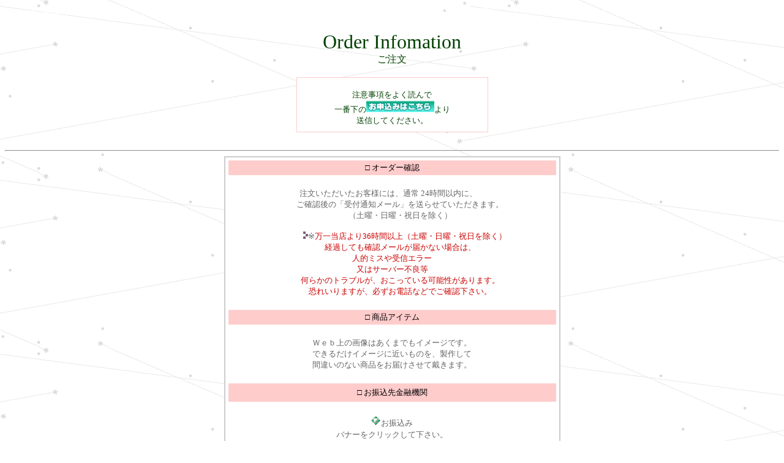

--- FILE ---
content_type: text/html
request_url: http://www.flower-ne.jp/shiharai.html
body_size: 4449
content:
<!DOCTYPE HTML PUBLIC "-//W3C//DTD HTML 4.01 Transitional//EN">
<HTML>
<HEAD>
<META http-equiv="Content-Type" content="text/html; charset=Shift_JIS">
<META name="GENERATOR" content="JustSystems Homepage Builder Version 16.0.1.0 for Windows">
<META http-equiv="Content-Type" content="text/html; charset=Shift_JIS">
<META http-equiv="Content-Style-Type" content="text/css">
<TITLE>フローラル明日花　お支払いサイトです。　便利なクレジットカード決済可能な札幌の花屋です。</TITLE>
<style type="text/css">
<!--
html {
	scrollbar-base-color: #004000;
}
-->
</style>
<META name="GENERATOR" content="IBM WebSphere Studio Homepage Builder Version 11.0.0.0 for Windows">
<META http-equiv="Content-Type" content="text/html; charset=Shift_JIS">
<META http-equiv="Content-Style-Type" content="text/css">
</HEAD>
<BODY background="st.gif"><FONT size="-1" color="#ffffff">フローラル明日花　お支払いサイトです。　便利なクレジットカード決済可能。</FONT><FONT color="#ffffff"><B>札幌の花屋</B>・<B>生花店</B>です。</FONT><FONT size="-1" color="#ffffff">花屋　フローラル明日花　お支払いサイト　クレジットカードＯＫです。</FONT>
<CENTER>
<TABLE height=150>
  <TBODY>
    <TR>
      <TD valign="center" align="center"><B><BR>
      </B><FONT size="+3" color="#004000" face="HG丸ｺﾞｼｯｸM-PRO">Order Infomation</FONT><FONT face="HG丸ｺﾞｼｯｸM-PRO"><BR>
      </FONT><FONT color="#004000" face="HG丸ｺﾞｼｯｸM-PRO">ご注文</FONT><FONT face="HG丸ｺﾞｼｯｸM-PRO"><BR>
      <BR>
      </FONT>
      <TABLE cellSpacing=0 cellPadding=0 width=192 summary=外枠 border=0>
        <TBODY>
          <TR>
            <TD vAlign=top width=650>
            <TABLE cellSpacing=0 cellPadding=0 summary=補足用ボタン　枠1 border=0>
              <TBODY>
                <TR>
                  <TD align="center" width="397">
                  <TABLE cellSpacing=0 cellPadding=1 width=313 summary=補足用ボタン　枠2 border=0>
                    <TBODY>
                      <TR>
                        <TD align=middle bgColor=#ffcccc>
                        <TABLE cellSpacing=0 cellPadding=3 bgColor=#ffffff summary=補足用ボタン border=0>
                          <TBODY>
                            <TR>
                              <TD class="body" valign="top" align="center" width="326" height="88"><FONT color="#004000" size="-1" face="HG丸ｺﾞｼｯｸM-PRO"><BR>
                              注意事項をよく読んで<BR>
                              一番下の<IMG height="19" src="btn_entry_o[1].gif" width="111" border="0">より<BR>
                              送信してください。<BR>
                              </FONT></TD>
                            </TR>
                          </TBODY>
                        </TABLE>
                        </TD>
                      </TR>
                    </TBODY>
                  </TABLE>
                  </TD>
                </TR>
              </TBODY>
            </TABLE>
            </TD>
          </TR>
        </TBODY>
      </TABLE>
      </TD>
    </TR>
  </TBODY>
</TABLE>
</CENTER>
<CENTER><BR>
<HR align=left>
<CENTER></CENTER>
<CENTER>
<TABLE cellspacing="1" width="549" bgcolor="#cccccc">
  <TBODY>
    <TR>
      <TD height="2107">
      <TABLE width="100%" bgColor=#ffffff>
        <TBODY>
          <TR>
            <TD>
            <TABLE height="2158" cellpadding="3" width="100%">
              <TBODY>
                <TR>
                  <TD align="center" bgcolor="#ffcccc" height="22"><FONT color="#000000" size="-1" face="HG丸ｺﾞｼｯｸM-PRO">□ 
オーダー確認</FONT></TD>
                </TR>
                <TR>
                  <TD align="center" height="137"><FONT color="#666666" size="-1" face="HG丸ｺﾞｼｯｸM-PRO"><SPAN 
class=honbun>　　<BR>
                  注文いただいたお客様には、通常 24時間以内に、　<BR>
                  　　ご確認後の「受付通知メール」を送らせていただきます。<BR>
                  　　（土曜・日曜・祝日を除く）</SPAN><BR>
                  <BR>
                  <SPAN 
class=honbun>　　<IMG src="btn_ani_p_l[1].gif" width="24" height="12" border="0">※</SPAN></FONT><FONT color="#cc0000" size="-1" face="HG丸ｺﾞｼｯｸM-PRO"><FONT color="#cc0000" size="-1"><SPAN 
class=honbun>万一当店より36時間以上（土曜・日曜・祝日を除く）<FONT color="#cc0000" size="-1"><BR>
                  </FONT>　　経過しても確認メールが届かない場合は、<BR>
                  人的ミスや受信エラー<BR>
                  又はサーバー不良等<BR>
                  　　何らかのトラブルが、おこっている可能性があります。<BR>
                  　　恐れいりますが、必ずお電話などでご確認下さい。</SPAN></FONT><BR>
                  <BR>
                  </FONT></TD>
                </TR>
                <TR>
                  <TD align="center" bgcolor="#ffcccc" height="23"><FONT color="#000000" size="-1" face="HG丸ｺﾞｼｯｸM-PRO">□ 
商品アイテム</FONT></TD>
                
                <TR>
                  <TD align="center" width="476" height="88"><FONT color="#666666" size="-1" face="HG丸ｺﾞｼｯｸM-PRO"><BR>
                  Ｗｅｂ上の画像はあくまでもイメージです。<BR>
                  できるだけイメージに近いものを、製作して<BR>
                  間違いのない商品をお届けさせて戴きます。<BR>
                  <BR>
                  </FONT></TD>
                </TR>
                <TR>
                  <TD align="center" bgcolor="#ffcccc" height="30"><FONT color="#000000" size="-1" face="HG丸ｺﾞｼｯｸM-PRO">□ 
お振込先金融機関</FONT></TD>
                </TR>
                <TR>
                  <TD align="center" bgcolor="#ffffff"><BR>
                  <FONT face="HG丸ｺﾞｼｯｸM-PRO"><IMG src="b009lis.gif" width="16" height="16" border="0"></FONT><FONT size="-1" color="#666666" face="HG丸ｺﾞｼｯｸM-PRO">お振込み<BR>
                  バナーをクリックして下さい。</FONT><FONT face="HG丸ｺﾞｼｯｸM-PRO"><BR>
                  <BR>
                  </FONT>
                  <TABLE border="1" height="214">
                    <TBODY>
                      <TR>
                        <TD align="center" height="60" width="193"><FONT face="HG丸ｺﾞｼｯｸM-PRO"><A href="http://www.flower-ne.jp/bank.htm" target="_blank"><IMG src="hokuyo.gif" width="119" height="22" border="0"></A></FONT></TD>
                        <TD align="center" width="178"><FONT face="HG丸ｺﾞｼｯｸM-PRO"><A href="http://www.flower-ne.jp/bank.htm" target="_blank"><IMG src="hokkaido.gif" width="132" height="40" border="0"></A></FONT></TD>
                      </TR>
                      <TR>
                        <TD align="center" height="60" width="193"><FONT face="HG丸ｺﾞｼｯｸM-PRO"><A href="http://www.flower-ne.jp/bank.htm" target="_blank"><IMG src="seven11.gif" width="124" height="32" border="0"></A></FONT></TD>
                        <TD align="center" width="178"><FONT face="HG丸ｺﾞｼｯｸM-PRO"><A href="http://www.flower-ne.jp/bank.htm" target="_blank"><IMG src="yuucho.gif" width="154" height="31" border="0"></A></FONT></TD>
                      </TR>
                      <TR>
                        <TD align="center" height="60" width="193"><FONT face="HG丸ｺﾞｼｯｸM-PRO"><A href="http://www.flower-ne.jp/bank.htm" target="_blank"><IMG src="jnb.gif" width="130" height="49" border="0"></A></FONT></TD>
                        <TD align="center" width="178"></TD>
                      </TR>
                    </TBODY>
                  </TABLE>
                  </TD>
                </TR>
                <TR>
                  <TD align="center" height="323">
                  <TABLE>
                    <TBODY>
                      <TR>
                        <TD valign="center" align="center" width="340" height="35"><FONT face="HG丸ｺﾞｼｯｸM-PRO"><IMG src="b009lis.gif" width="16" height="16" border="0"></FONT><FONT size="-1" color="#666666" face="HG丸ｺﾞｼｯｸM-PRO">クレジットカード決済</FONT></TD>
                      </TR>
                    </TBODY>
                  </TABLE>
                  <TABLE>
                    <TBODY>
                      <TR>
                        <TD bgcolor="#ffffff" align="center" valign="bottom">
                        <TABLE cellspacing="0" cellpadding="0" width="183" border="0">
                          <TBODY>
                            <TR>
                              <TD width="85" align="center"><FONT face="HG丸ｺﾞｼｯｸM-PRO"><IMG height="50" alt="VISA" src="visa.gif" width="50"></FONT></TD>
                              <TD width="98" align="center"><FONT face="HG丸ｺﾞｼｯｸM-PRO"><IMG height="50" alt="MASTER" src="master.gif" width="50"></FONT></TD>
                            </TR>
                          </TBODY>
                        </TABLE>
                        </TD>
                      </TR>
                      <TR>
                        <TD width="519" bgcolor="#ffffff" align="center" valign="bottom" height="85"><BR>
                        <FONT class="px12" size="-1" color="#666666" face="HG丸ｺﾞｼｯｸM-PRO">商品購入の際、お支払方法に「クレジットカード」を<BR>
                        お選びいただくことが可能です。<BR>
                        お使いいただけるカードは VISA, MASTER,カードです。</FONT><FONT size="-1" color="#666666" face="HG丸ｺﾞｼｯｸM-PRO"><BR>
                        ご注文フォームから申し込みいただきますと、<BR>
                        内容確認後、のちほど当店より</FONT><FONT size="-1" color="#cc0000" face="HG丸ｺﾞｼｯｸM-PRO"><FONT size="-1" color="#cc0000"><BR>
                        受付通知メール</FONT></FONT><FONT size="-1" color="#666666" face="HG丸ｺﾞｼｯｸM-PRO">を返信させていただきます。<BR>
                        その際「カード情報入力ページ」を、ご案内いたしますのでご決済下さい。</FONT><FONT face="HG丸ｺﾞｼｯｸM-PRO"><BR>
                        <BR>
                        </FONT></TD>
                      </TR>
                      <TR>
                        <TD width="519" bgcolor="#ffffff" align="center" height="110"><FONT class="px12" size="-1" color="#666666" face="HG丸ｺﾞｼｯｸM-PRO">当社では、クレジットカード決済代行業務を、<BR>
                        </FONT><FONT class="px12" size="-1" color="#009900" face="HG丸ｺﾞｼｯｸM-PRO"><FONT color="#009900"><A class="px12" target="_blank" href="http://www.remise.jp/">株式会社エンドレスネットの「ルミーズ」</A></FONT></FONT><FONT class="px12" size="-1" color="#666666" face="HG丸ｺﾞｼｯｸM-PRO">を利用しておこなってます</FONT><FONT class="px12" size="-1" face="HG丸ｺﾞｼｯｸM-PRO">。<FONT color="#cc3333" size="-1"><BR>
                        お客様のクレジットカード情報は<BR>
                        全て暗号化(SSL128ビット）され、安全に送信されます。</FONT><BR>
                        </FONT><FONT class="px12" size="-1" color="#666666" face="HG丸ｺﾞｼｯｸM-PRO">※カード会社よりお客様に送付する「請求明細書」のご利用店舗の欄には</FONT><FONT class="px12" size="-1" face="HG丸ｺﾞｼｯｸM-PRO"><BR>
                        <FONT color="#cc3333" size="-1">エンドレスネット・ルミーズ</FONT></FONT><FONT class="px12" size="-1" color="#666666" face="HG丸ｺﾞｼｯｸM-PRO">と記載されます。</FONT></TD>
                      </TR>
                    </TBODY>
                  </TABLE>
                  <BR>
                  <HR align=left>
                  <FONT size="-1" face="HG丸ｺﾞｼｯｸM-PRO"><BR>
                  </FONT></TD>
                </TR>
                <TR>
                  <TD align="center" bgcolor="#ffcccc" height="28"><FONT color="#000000" size="+1" face="HG丸ｺﾞｼｯｸM-PRO">□ 
ご入金</FONT></TD>
                
                <TR>
                  <TD align="center" width="476" height="91"><FONT size="-1" face="HG丸ｺﾞｼｯｸM-PRO"><BR>
                  <BR>
                  </FONT>
                  <TABLE border="1" width="134">
                    <TBODY>
                      <TR>
                        <TD align="center"><FONT color="#004000" face="HG丸ｺﾞｼｯｸM-PRO">個人のお客様</FONT></TD>
                      </TR>
                    </TBODY>
                  </TABLE>
                  <FONT size="-1" face="HG丸ｺﾞｼｯｸM-PRO"><BR>
                  </FONT><FONT color="#666666" size="-1" face="HG丸ｺﾞｼｯｸM-PRO">*****前払い*****<BR>
                  <BR>
                  ■初めてのお客様に限り<BR>
                  配達指定日の前日、又は当日午前中までに、<BR>
                  お振込み下さい。<BR>
                  お振込み（入金）が確認されなかった場合、<BR>
                  ご注文はキャンセルされたものとみなします。<BR>
                  <BR>
                  *****後払い*****<BR>
                  <BR>
                  ■過去に、ご利用いただいたお客様に限り<BR>
                  お届け日より2週間以内に<BR>
                  お振込み願います。<BR>
                  <BR>
                  </FONT>
                  <HR align="center" width="458" size="5">
                  <FONT color="#666666" size="-1" face="HG丸ｺﾞｼｯｸM-PRO"><BR>
                  </FONT>
                  <TABLE border="1">
                    <TBODY>
                      <TR>
                        <TD width="132" height="20" align="center"><FONT color="#004000" face="HG丸ｺﾞｼｯｸM-PRO">法人のお客様</FONT></TD>
                      </TR>
                    </TBODY>
                  </TABLE>
                  <FONT color="#666666" size="-1" face="HG丸ｺﾞｼｯｸM-PRO"><BR>
                  <BR>
                  請求書対応可能です。<BR>
                  〆日などご連絡下さい。<BR>
                  <BR>
                  <BR>
                  </FONT></TD>
                </TR>
                <TR>
                  <TD align="center" bgcolor="#ffcccc" height="32"><FONT color="#000000" face="HG丸ｺﾞｼｯｸM-PRO">□ 
その他</FONT></TD>
                </TR>
                <TR>
                  <TD align="center" height="135"><FONT size="-2" color="#ff0000" face="HG丸ｺﾞｼｯｸM-PRO">　</FONT><FONT size="-1" face="HG丸ｺﾞｼｯｸM-PRO"><BR>
                  　</FONT><FONT color="#666666" size="-1" face="HG丸ｺﾞｼｯｸM-PRO">■商品の「画像サービス」は会場（</FONT><FONT color="#0000ff" size="-1" face="HG丸ｺﾞｼｯｸM-PRO">葬儀場、結婚式場など</FONT><FONT color="#666666" size="-1" face="HG丸ｺﾞｼｯｸM-PRO">）の<BR>
                  　　都合により、撮影不可の場合がありますのでご了承願います。<BR>
                  <BR>
                  　■匿名でのお届けは、トラブルの原因となりますので、<BR>
                  基本的にお受けできません。<BR>
                  　<BR>
                  ■何らかの原因でオーダーフォームより<BR>
                  送信出来なかった場合、<BR>
                  　 
　メールにて、<A href="mailto:aska@flower-ne.jp">コチラ</A>までお送り下さい。<BR>
                  　</FONT><FONT size="-1" face="HG丸ｺﾞｼｯｸM-PRO"><BR>
                  </FONT></TD>
                </TR>
                <TR>
                  <TD align="center" height="105"><BR>
                  <BR>
                  <BR>
                  <FONT face="HG丸ｺﾞｼｯｸM-PRO"><IMG height="17" src="btn_ani_p_l[1].gif" width="35" border="0"></FONT><FONT color="#009999" face="HG丸ｺﾞｼｯｸM-PRO">パ</FONT><FONT face="HG丸ｺﾞｼｯｸM-PRO"><FONT color="#009900">ソコンからのお申し込み</FONT><BR>
                  　<A target="_blank" href="http://ws.formzu.net/fgen/S22358023/"><IMG height="26" src="btn_entry_o[1].gif" width="152" border="0"></A><BR>
                  <BR>
                  <IMG height="17" src="btn_ani_p_l[1].gif" width="35" border="0"></FONT><FONT color="#ff00ff" face="HG丸ｺﾞｼｯｸM-PRO">スマートフォンからのお申し込み</FONT><FONT face="HG丸ｺﾞｼｯｸM-PRO"><BR>
                  <A href="http://ws.formzu.net/sfgen/S22358023/" target="_blank"><IMG height="26" src="btn_entry_o[1].gif" width="152" border="0"></A><BR>
                  <IMG src="qrimg-S22358023.jpg" width="118" height="118" border="0"><BR>
                  </FONT></TD>
                </TR>
              </TBODY>
            </TABLE>
            </TD>
          </TR>
        </TBODY>
      </TABLE>
      </TD>
    </TR>
  </TBODY>
</TABLE>
<FONT 
color=white size=1>designed by mayu2 (10.3)</FONT><BR>
<DIV align="center">
<HR align="left">
<BR>
<CENTER>
<TABLE height="152">
  <TBODY>
    <TR>
      <TD align="right" height="28"><FONT face="HG丸ｺﾞｼｯｸM-PRO"><A target="_self" href="http://flower-ne.jp/index.htm">ＴＯＰに戻る</A></FONT></TD>
    </TR>
    <TR>
      <TD>
      <TABLE width="665">
        <TBODY>
          <TR>
            <TD valign="middle" bgcolor="#cccccc" align="center"><FONT face="HG丸ｺﾞｼｯｸM-PRO"><A target="_self" href="http://flower-ne.jp/newpage00.htm"><FONT size="-1" color="#004000">店舗情報</FONT></A></FONT></TD>
            <TD bgcolor="#cccccc" align="center"><FONT face="HG丸ｺﾞｼｯｸM-PRO"><A target="_self" href="http://www.flower-ne.jp/shiharai.html"><FONT size="-1" color="#004000">ご注文方法</FONT></A></FONT></TD>
            <TD bgcolor="#cccccc" align="center"><FONT color="#004000" size="-1" face="HG丸ｺﾞｼｯｸM-PRO">ご意見・ご要望は<A href="mailto:aska@flower-ne.jp">aska@flower-ne.jp</A></FONT></TD>
            <TD bgcolor="#cccccc" align="center"><FONT color="#004000" size="-1" face="HG丸ｺﾞｼｯｸM-PRO">お電話での問合せは<A href=""><FONT color="#0000cc">０１１－５２２－００８７</FONT></A></FONT></TD>
          </TR>
        </TBODY>
      </TABLE>
      </TD>
    </TR>
    <TR>
      <TD align="center" height="35"><FONT color="#004000" size="-1"><SPAN lang="EN-US">Copyright(C) 2000 ｆｌｏｒａｌ　ａｓｋａ. All rights reserved</SPAN></FONT></TD>
    </TR>
  </TBODY>
</TABLE>
</CENTER>
</DIV>
<BR>
<CENTER></CENTER>
</CENTER>
</CENTER>
</BODY>
</HTML>